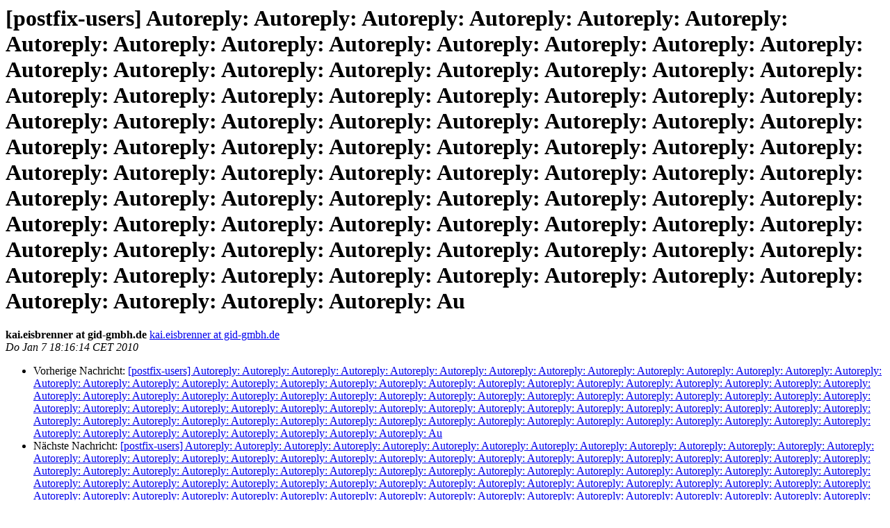

--- FILE ---
content_type: text/html
request_url: https://de.postfix.org/pipermail/postfix-users/2010-January/001659.html
body_size: 12428
content:
<!DOCTYPE HTML PUBLIC "-//W3C//DTD HTML 3.2//EN">
<HTML>
 <HEAD>
   <TITLE> [postfix-users] Autoreply: Autoreply: Autoreply: Autoreply: Autoreply: Autoreply: Autoreply: Autoreply: Autoreply: Autoreply: Autoreply: Autoreply: Autoreply: Autoreply: Autoreply: Autoreply: Autoreply: Autoreply: Autoreply: Autoreply: Autoreply: Autoreply: Autoreply: Autoreply: Autoreply: Autoreply: Autoreply: Autoreply: Autoreply: Autoreply: Autoreply: Autoreply: Autoreply: Autoreply: Autoreply: Autoreply: Autoreply: Autoreply: Autoreply: Autoreply: Autoreply: Autoreply: Autoreply: Autoreply: Autoreply: Autoreply: Autoreply: Autoreply: Autoreply: Autoreply: Autoreply: Autoreply: Autoreply: Autoreply: Autoreply: Autoreply: Autoreply: Autoreply: Autoreply: Autoreply: Autoreply: Autoreply: Autoreply: Autoreply: Autoreply: Autoreply: Autoreply: Autoreply: Autoreply: Autoreply: Autoreply: Autoreply: Autoreply: Autoreply: Autoreply: Autoreply: Autoreply: Autoreply: Autoreply: Autoreply: Autoreply: Autoreply: Autoreply: Autoreply: Autoreply: Autoreply: Autoreply: Autoreply: Autoreply: Autoreply: Au
   </TITLE>
   <LINK REL="Index" HREF="index.html" >
   <LINK REL="made"  HREF="mailto:postfix-users%40de.postfix.org?Subject=Re%3A%20%5Bpostfix-users%5D%20Autoreply%3A%20Autoreply%3A%20Autoreply%3A%20Autoreply%3A%0A%20Autoreply%3A%20Autoreply%3A%20Autoreply%3A%20Autoreply%3A%20Autoreply%3A%20Autoreply%3A%0A%20Autoreply%3A%20Autoreply%3A%20Autoreply%3A%20Autoreply%3A%20Autoreply%3A%20Autoreply%3A%0A%20Autoreply%3A%20Autoreply%3A%20Autoreply%3A%20Autoreply%3A%20Autoreply%3A%20Autoreply%3A%0A%20Autoreply%3A%20Autoreply%3A%20Autoreply%3A%20Autoreply%3A%20Autoreply%3A%20Autoreply%3A%0A%20Autoreply%3A%20Autoreply%3A%20Autoreply%3A%20Autoreply%3A%20Autoreply%3A%20Autoreply%3A%0A%20Autoreply%3A%20Autoreply%3A%20Autoreply%3A%20Autoreply%3A%20Autoreply%3A%20Autoreply%3A%0A%20Autoreply%3A%20Autoreply%3A%20Autoreply%3A%20Autoreply%3A%20Autoreply%3A%20Autoreply%3A%0A%20Autoreply%3A%20Autoreply%3A%20Autoreply%3A%20Autoreply%3A%20Autoreply%3A%20Autoreply%3A%0A%20Autoreply%3A%20Autoreply%3A%20Autoreply%3A%20Autoreply%3A%20Autoreply%3A%20Autoreply%3A%0A%20Autoreply%3A%20Autoreply%3A%20Autoreply%3A%20Autoreply%3A%20Autoreply%3A%20Autoreply%3A%0A%20Autoreply%3A%20Autoreply%3A%20Autoreply%3A%20Autoreply%3A%20Autoreply%3A%20Autoreply%3A%0A%20Autoreply%3A%20Autoreply%3A%20Autoreply%3A%20Autoreply%3A%20Autoreply%3A%20Autoreply%3A%0A%20Autoreply%3A%20Autoreply%3A%20Autoreply%3A%20Autoreply%3A%20Autoreply%3A%20Autoreply%3A%0A%20Autoreply%3A%20Autoreply%3A%20Autoreply%3A%20Autoreply%3A%20Autoreply%3A%20Autoreply%3A%0A%20Autoreply%3A%20Autoreply%3A%20Au&In-Reply-To=%3CB0016088209%40gidw.gid24.de%3E">
   <META NAME="robots" CONTENT="index,nofollow">
   <META http-equiv="Content-Type" content="text/html; charset=iso-8859-1">
   <LINK REL="Previous"  HREF="001658.html">
   <LINK REL="Next"  HREF="001660.html">
 </HEAD>
 <BODY BGCOLOR="#ffffff">
   <H1>[postfix-users] Autoreply: Autoreply: Autoreply: Autoreply: Autoreply: Autoreply: Autoreply: Autoreply: Autoreply: Autoreply: Autoreply: Autoreply: Autoreply: Autoreply: Autoreply: Autoreply: Autoreply: Autoreply: Autoreply: Autoreply: Autoreply: Autoreply: Autoreply: Autoreply: Autoreply: Autoreply: Autoreply: Autoreply: Autoreply: Autoreply: Autoreply: Autoreply: Autoreply: Autoreply: Autoreply: Autoreply: Autoreply: Autoreply: Autoreply: Autoreply: Autoreply: Autoreply: Autoreply: Autoreply: Autoreply: Autoreply: Autoreply: Autoreply: Autoreply: Autoreply: Autoreply: Autoreply: Autoreply: Autoreply: Autoreply: Autoreply: Autoreply: Autoreply: Autoreply: Autoreply: Autoreply: Autoreply: Autoreply: Autoreply: Autoreply: Autoreply: Autoreply: Autoreply: Autoreply: Autoreply: Autoreply: Autoreply: Autoreply: Autoreply: Autoreply: Autoreply: Autoreply: Autoreply: Autoreply: Autoreply: Autoreply: Autoreply: Autoreply: Autoreply: Autoreply: Autoreply: Autoreply: Autoreply: Autoreply: Autoreply: Au</H1>
    <B>kai.eisbrenner at gid-gmbh.de</B> 
    <A
    HREF="mailto:postfix-users%40de.postfix.org?Subject=Re%3A%20%5Bpostfix-users%5D%20Autoreply%3A%20Autoreply%3A%20Autoreply%3A%20Autoreply%3A%0A%20Autoreply%3A%20Autoreply%3A%20Autoreply%3A%20Autoreply%3A%20Autoreply%3A%20Autoreply%3A%0A%20Autoreply%3A%20Autoreply%3A%20Autoreply%3A%20Autoreply%3A%20Autoreply%3A%20Autoreply%3A%0A%20Autoreply%3A%20Autoreply%3A%20Autoreply%3A%20Autoreply%3A%20Autoreply%3A%20Autoreply%3A%0A%20Autoreply%3A%20Autoreply%3A%20Autoreply%3A%20Autoreply%3A%20Autoreply%3A%20Autoreply%3A%0A%20Autoreply%3A%20Autoreply%3A%20Autoreply%3A%20Autoreply%3A%20Autoreply%3A%20Autoreply%3A%0A%20Autoreply%3A%20Autoreply%3A%20Autoreply%3A%20Autoreply%3A%20Autoreply%3A%20Autoreply%3A%0A%20Autoreply%3A%20Autoreply%3A%20Autoreply%3A%20Autoreply%3A%20Autoreply%3A%20Autoreply%3A%0A%20Autoreply%3A%20Autoreply%3A%20Autoreply%3A%20Autoreply%3A%20Autoreply%3A%20Autoreply%3A%0A%20Autoreply%3A%20Autoreply%3A%20Autoreply%3A%20Autoreply%3A%20Autoreply%3A%20Autoreply%3A%0A%20Autoreply%3A%20Autoreply%3A%20Autoreply%3A%20Autoreply%3A%20Autoreply%3A%20Autoreply%3A%0A%20Autoreply%3A%20Autoreply%3A%20Autoreply%3A%20Autoreply%3A%20Autoreply%3A%20Autoreply%3A%0A%20Autoreply%3A%20Autoreply%3A%20Autoreply%3A%20Autoreply%3A%20Autoreply%3A%20Autoreply%3A%0A%20Autoreply%3A%20Autoreply%3A%20Autoreply%3A%20Autoreply%3A%20Autoreply%3A%20Autoreply%3A%0A%20Autoreply%3A%20Autoreply%3A%20Autoreply%3A%20Autoreply%3A%20Autoreply%3A%20Autoreply%3A%0A%20Autoreply%3A%20Autoreply%3A%20Au&In-Reply-To=%3CB0016088209%40gidw.gid24.de%3E"
           TITLE="[postfix-users] Autoreply: Autoreply: Autoreply: Autoreply: Autoreply: Autoreply: Autoreply: Autoreply: Autoreply: Autoreply: Autoreply: Autoreply: Autoreply: Autoreply: Autoreply: Autoreply: Autoreply: Autoreply: Autoreply: Autoreply: Autoreply: Autoreply: Autoreply: Autoreply: Autoreply: Autoreply: Autoreply: Autoreply: Autoreply: Autoreply: Autoreply: Autoreply: Autoreply: Autoreply: Autoreply: Autoreply: Autoreply: Autoreply: Autoreply: Autoreply: Autoreply: Autoreply: Autoreply: Autoreply: Autoreply: Autoreply: Autoreply: Autoreply: Autoreply: Autoreply: Autoreply: Autoreply: Autoreply: Autoreply: Autoreply: Autoreply: Autoreply: Autoreply: Autoreply: Autoreply: Autoreply: Autoreply: Autoreply: Autoreply: Autoreply: Autoreply: Autoreply: Autoreply: Autoreply: Autoreply: Autoreply: Autoreply: Autoreply: Autoreply: Autoreply: Autoreply: Autoreply: Autoreply: Autoreply: Autoreply: Autoreply: Autoreply: Autoreply: Autoreply: Autoreply: Autoreply: Autoreply: Autoreply: Autoreply: Autoreply: Au">kai.eisbrenner at gid-gmbh.de
                  </A><BR>
    <I>Do Jan  7 18:16:14 CET 2010</I>
    <P><UL>
        <LI>Vorherige Nachricht: <A HREF="001658.html">[postfix-users] Autoreply: Autoreply: Autoreply: Autoreply: Autoreply: Autoreply: Autoreply: Autoreply: Autoreply: Autoreply: Autoreply: Autoreply: Autoreply: Autoreply: Autoreply: Autoreply: Autoreply: Autoreply: Autoreply: Autoreply: Autoreply: Autoreply: Autoreply: Autoreply: Autoreply: Autoreply: Autoreply: Autoreply: Autoreply: Autoreply: Autoreply: Autoreply: Autoreply: Autoreply: Autoreply: Autoreply: Autoreply: Autoreply: Autoreply: Autoreply: Autoreply: Autoreply: Autoreply: Autoreply: Autoreply: Autoreply: Autoreply: Autoreply: Autoreply: Autoreply: Autoreply: Autoreply: Autoreply: Autoreply: Autoreply: Autoreply: Autoreply: Autoreply: Autoreply: Autoreply: Autoreply: Autoreply: Autoreply: Autoreply: Autoreply: Autoreply: Autoreply: Autoreply: Autoreply: Autoreply: Autoreply: Autoreply: Autoreply: Autoreply: Autoreply: Autoreply: Autoreply: Autoreply: Autoreply: Autoreply: Autoreply: Autoreply: Autoreply: Autoreply: Autoreply: Autoreply: Autoreply: Autoreply: Autoreply: Autoreply: Au
</A></li>
        <LI>Nächste Nachricht: <A HREF="001660.html">[postfix-users] Autoreply: Autoreply: Autoreply: Autoreply: Autoreply: Autoreply: Autoreply: Autoreply: Autoreply: Autoreply: Autoreply: Autoreply: Autoreply: Autoreply: Autoreply: Autoreply: Autoreply: Autoreply: Autoreply: Autoreply: Autoreply: Autoreply: Autoreply: Autoreply: Autoreply: Autoreply: Autoreply: Autoreply: Autoreply: Autoreply: Autoreply: Autoreply: Autoreply: Autoreply: Autoreply: Autoreply: Autoreply: Autoreply: Autoreply: Autoreply: Autoreply: Autoreply: Autoreply: Autoreply: Autoreply: Autoreply: Autoreply: Autoreply: Autoreply: Autoreply: Autoreply: Autoreply: Autoreply: Autoreply: Autoreply: Autoreply: Autoreply: Autoreply: Autoreply: Autoreply: Autoreply: Autoreply: Autoreply: Autoreply: Autoreply: Autoreply: Autoreply: Autoreply: Autoreply: Autoreply: Autoreply: Autoreply: Autoreply: Autoreply: Autoreply: Autoreply: Autoreply: Autoreply: Autoreply: Autoreply: Autoreply: Autoreply: Autoreply: Autoreply: Autoreply: Autoreply: Autoreply: Autoreply: Autoreply: Autoreply: Au
</A></li>
         <LI> <B>Nachrichten sortiert nach:</B> 
              <a href="date.html#1659">[ Datum ]</a>
              <a href="thread.html#1659">[ Thema ]</a>
              <a href="subject.html#1659">[ Betreff (Subject) ]</a>
              <a href="author.html#1659">[ Autor ]</a>
         </LI>
       </UL>
    <HR>
<!--beginarticle-->
<PRE>Guten Tag,

die von Ihnen verwendete Adresse <A HREF="http://de.postfix.org/cgi-bin/mailman/listinfo/postfix-users">eisbrenner at smtp.gid24.de</A> ist 
eine Adresse für Mailimport-Routinen in Softwareprojekten.
Daher kann es jeerzeit passieren, daß diese Mails automatisch gelöscht werden.

Bitte senden Sie Ihre Email an <A HREF="http://de.postfix.org/cgi-bin/mailman/listinfo/postfix-users">kai.eisbrenner at gid-gmbh.de.</A>
Mit dieser Adresse wurde diese Antwort gesendet, so daß Sie
per Anwort in Ihrem Emailclient Ihre Nachricht senden können.

Mit freundlichen Grüßen

Kai Eisbrenner


</PRE>










<!--endarticle-->
    <HR>
    <P><UL>
        <!--threads-->
	<LI>Vorherige Nachricht: <A HREF="001658.html">[postfix-users] Autoreply: Autoreply: Autoreply: Autoreply: Autoreply: Autoreply: Autoreply: Autoreply: Autoreply: Autoreply: Autoreply: Autoreply: Autoreply: Autoreply: Autoreply: Autoreply: Autoreply: Autoreply: Autoreply: Autoreply: Autoreply: Autoreply: Autoreply: Autoreply: Autoreply: Autoreply: Autoreply: Autoreply: Autoreply: Autoreply: Autoreply: Autoreply: Autoreply: Autoreply: Autoreply: Autoreply: Autoreply: Autoreply: Autoreply: Autoreply: Autoreply: Autoreply: Autoreply: Autoreply: Autoreply: Autoreply: Autoreply: Autoreply: Autoreply: Autoreply: Autoreply: Autoreply: Autoreply: Autoreply: Autoreply: Autoreply: Autoreply: Autoreply: Autoreply: Autoreply: Autoreply: Autoreply: Autoreply: Autoreply: Autoreply: Autoreply: Autoreply: Autoreply: Autoreply: Autoreply: Autoreply: Autoreply: Autoreply: Autoreply: Autoreply: Autoreply: Autoreply: Autoreply: Autoreply: Autoreply: Autoreply: Autoreply: Autoreply: Autoreply: Autoreply: Autoreply: Autoreply: Autoreply: Autoreply: Autoreply: Au
</A></li>
	<LI>Nächste Nachricht: <A HREF="001660.html">[postfix-users] Autoreply: Autoreply: Autoreply: Autoreply: Autoreply: Autoreply: Autoreply: Autoreply: Autoreply: Autoreply: Autoreply: Autoreply: Autoreply: Autoreply: Autoreply: Autoreply: Autoreply: Autoreply: Autoreply: Autoreply: Autoreply: Autoreply: Autoreply: Autoreply: Autoreply: Autoreply: Autoreply: Autoreply: Autoreply: Autoreply: Autoreply: Autoreply: Autoreply: Autoreply: Autoreply: Autoreply: Autoreply: Autoreply: Autoreply: Autoreply: Autoreply: Autoreply: Autoreply: Autoreply: Autoreply: Autoreply: Autoreply: Autoreply: Autoreply: Autoreply: Autoreply: Autoreply: Autoreply: Autoreply: Autoreply: Autoreply: Autoreply: Autoreply: Autoreply: Autoreply: Autoreply: Autoreply: Autoreply: Autoreply: Autoreply: Autoreply: Autoreply: Autoreply: Autoreply: Autoreply: Autoreply: Autoreply: Autoreply: Autoreply: Autoreply: Autoreply: Autoreply: Autoreply: Autoreply: Autoreply: Autoreply: Autoreply: Autoreply: Autoreply: Autoreply: Autoreply: Autoreply: Autoreply: Autoreply: Autoreply: Au
</A></li>
         <LI> <B>Nachrichten sortiert nach:</B>
              <a href="date.html#1659">[ Datum ]</a>
              <a href="thread.html#1659">[ Thema ]</a>
              <a href="subject.html#1659">[ Betreff (Subject)]</a>
              <a href="author.html#1659">[ Autor ]</a>
         </LI>
       </UL>
<hr>
<a href="http://de.postfix.org/cgi-bin/mailman/listinfo/postfix-users">Mehr Informationen &uuml;ber die Mailingliste postfix-users</a><br>
</body></html>
